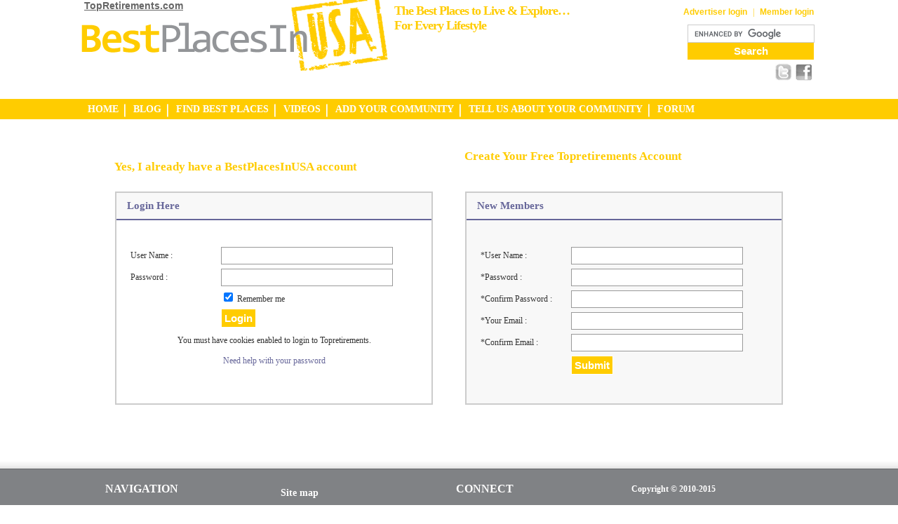

--- FILE ---
content_type: text/html; charset=UTF-8
request_url: https://www.bestplacesinusa.com/Login.html?sid=07e0e6e26680007d83c1301812eac52f
body_size: 3170
content:
<!DOCTYPE html PUBLIC "-//W3C//DTD XHTML 1.0 Transitional//EN" "http://www.w3.org/TR/xhtml1/DTD/xhtml1-transitional.dtd">
<html xmlns="http://www.w3.org/1999/xhtml">
<head>
<meta name="google-site-verification" content="doPtAK1V5ow4TG8Hs02XoG9Wah0yCEbC5Aa73l3oCRE" />
<meta http-equiv="Content-Type" content="text/html; charset=utf-8" />
<meta name="description" content="Use this website to find the best places to live for every major kind of lifestyle, for young professionals to empty nesters and everything in between" />
<meta name="google-site-verification" content="T3Jb1Ug37mKI6QbEfkySTXEeFpQfXimQ2BJ4wAniOr4" />
<meta name="msvalidate.01" content="408E5442D696F79533F2CFCDE8802411" />
<title>Best places to live in USA</title>
<link href="https://www.bestplacesinusa.com/css/common.css" rel="stylesheet" type="text/css" />
<link href="https://www.bestplacesinusa.com/css/rotator.css" rel="stylesheet" type="text/css" />
<link href="https://www.bestplacesinusa.com/css/inner.css" rel="stylesheet" type="text/css" />
<link rel="stylesheet" type="text/css" href="https://www.bestplacesinusa.com/css/simple-playlist.css">
<link href="https://www.bestplacesinusa.com/css/rating.css" rel="stylesheet" type="text/css" />

<script src="https://www.bestplacesinusa.com/js/jquery.js"></script>
<script src="https://www.bestplacesinusa.com/js/flashembed.js"></script>
<script src="https://www.bestplacesinusa.com/js/flow.js"></script>
<script src="https://www.bestplacesinusa.com/ajax/ajax.js"></script>  
<script src="https://www.bestplacesinusa.com/js/common_javascript.js"></script>
<script src="https://www.bestplacesinusa.com/js/dream_lifestyle_state_ajax.js"></script>
<script src="https://www.bestplacesinusa.com/js/dream_lifestyle_city_ajax.js"></script>

<script type="text/javascript">
window.google_analytics_uacct = "UA-876716-7";
</script>   	
</head>
<body>
<!-- Page Container Starts -->
 <div class="pageContainer">
  <!-- Common Header Starts -->
    <div class="header">
        <div id="headerLogo" class="fleft">
            <a id="topretirementsLink" href="http://www.topretirements.com">TopRetirements.com</a>
        </div>

            <h1>The Best Places to Live &amp; Explore… <br />For Every Lifestyle</h1>

       <!-- Header Right Starts-->
       <div class="headerRight">
          <p><a href='https://www.bestplacesinusa.com/advertiser_login.html'>Advertiser login</a>  | <a href='https://www.bestplacesinusa.com/Login.html'>Member login</a> </p>
          <div class="search">
             <form action="//www.bestplacesinusa.com/searchgoogle/" id="cse-search-box">
                                                     <div>
                                                       <input type="hidden" name="cx" value="partner-pub-2092509817726128:7134450681" />
                                                       <input type="hidden" name="cof" value="FORID:10" />
                                                       <input type="hidden" name="ie" value="UTF-8" />
                                                       <input type="text" name="q" size="31" />
                                                       <input type="submit" name="sa" value="Search" class="btnstyle" style="width:180px;border:none;"/>
                                                     </div>
                                                    </form>                                               
                                                    <script type="text/javascript" src="https://www.google.com/coop/cse/brand?form=cse-search-box&amp;lang=en"></script>           
          </div>
          <div class="socialLinks">
              <a href="http://twitter.com/#!/bestplacesusa"><img src="https://www.bestplacesinusa.com/img/icn_twitter.jpg" alt="Follow Us on Twitter" width="26" height="26" /></a>
              <a href="http://www.facebook.com/pages/BestPlacesInUSAcom/165914956765858"><img src="https://www.bestplacesinusa.com/img/icn_facebook.jpg" alt="Join Facebook" width="26" height="26" /></a>&nbsp;&nbsp;
          </div>
       </div>
       <!-- Header Right Ends & site Nav Starts-->
        <div class="siteNav">
         <ul>
             <li ><a href="https://www.bestplacesinusa.com/index.html">HOME</a></li>
             <li ><a href="https://www.bestplacesinusa.com/blog/">BLOG</a></li>
             <li ><a href="https://www.bestplacesinusa.com/find_best_places.html/">FIND BEST PLACES</a></li>
             <li ><a href="https://www.bestplacesinusa.com/add_video.html">VIDEOS</a></li>
             <li ><a href="https://www.bestplacesinusa.com/add_community.html">ADD YOUR COMMUNITY</a></li>
             <li ><a href="https://www.bestplacesinusa.com/tell_community.html">TELL US ABOUT YOUR COMMUNITY</a></li>
             <li class="nobg"><a href="https://www.bestplacesinusa.com/forum/">FORUM</a></li>
         </ul>
       </div>
       <!--site Nav Ends-->
      </div>
 <!-- Content Area Starts -->
    <div id="mainContainer"><script src="https://www.bestplacesinusa.com/js/check_duplicate_member_ajax.js"></script>
<div id="contentArea"> 

</div>    

<!-- Login Area -->
<div class="loginAreaOut">
<!-- Login section-->
<div class="loginArea fleft">
   <h2 style="height:35px; padding-top:15px;">Yes, I already have a BestPlacesInUSA account</h2>
   <div class="loginBox" style="background:#FFF;">
     <h3>Login Here </h3>
     <p style="padding:0 0 10px 0; text-align:center; color:red;">&nbsp;</p>
     <form name="login"  method="post" action="Login.html" onsubmit="return check_form();">
        <table width="100%" border="0" cellspacing="0" cellpadding="0">
          <tr>
          <td width="30%">User Name : </td>
          <td width="70%"><input name="wpName" type="text" class="textbox" id="wpName1"	value=""/></td>
          </tr>
          <tr>
          <td>Password :</td>
          <td><input name="wpPassword" id="wpPassword1" type="password"  class="textbox" value="" onkeydown="checkKeycode(event);"   /></td>
          </tr>
          <tr>
          <td></td>
          <td><input type="checkbox"  id="remember_me" name="remember_me" checked>
              <label for="wpRemember">Remember me</label></td>
          </tr>
          <tr>
          <td></td>
          <td><input type="submit" class="btnstyle" value="Login" name="wpLoginattempt" id="wpLoginattempt"></td>
          </tr>            
        </table>
     </form>
     <p style="padding:8px 0 7px 0; text-align:center;">You must have cookies enabled to login to Topretirements.	</p>
     <p style="padding:7px 0; text-align:center"><a href="need_help_password.html" class="toplinks_big"> Need help with your password</a></p>
   </div>
</div>
<!-- Register section-->
<div class="loginArea fleft">
   <h2>Create Your Free Topretirements Account</h2>
   <div class="loginBox">
     <h3>New Members</h3>
       <p style="padding:0 0 10px 0; text-align:center;">&nbsp;</p>
       <form method="POST" name="member_registration">
          <table width="100%" border="0" cellspacing="0" cellpadding="0">
          <tr>
          <td width="30%">*User Name : </td>
          <td width="70%"><input name="username" type="text" class="textbox" /></td>
          </tr>
          <tr>
          <td>*Password : </td>
          <td><input name="password" type="password"  class="textbox" /></td>
          </tr>
          <tr> <input type="hidden" name="advLogPage" value="1">
          <td>*Confirm Password : </td>
          <td><input name="cpassword" type="password" class="textbox" /></td>
          </tr>
          <tr>
          <td>*Your Email : </td>
          <td><input name="email" type="text"  class="textbox" /></td>
          </tr>
          <tr>
          <td>*Confirm Email :</td>
          <td><input name="cemail" type="text" class="textbox" /></td>
          </tr>
          <tr>
          <td></td>
          <td><input type="button" class="btnstyle" value="Submit" id="wpLoginattempt" name="wpLoginattempt" onclick="addMember();"></td>
          </tr>            
        </table>
       </form>
   </div>
</div>
</div>
    </div>
  <!-- Content Area Ends -->   
    <p style="text-align:center;padding:5px 0px 0px 0px;"></p>
 </div>
    
 <!-- Common Footer Starts -->
    <div class="footerOut">   
      <div class="footer">
      <!-- Navtion Links-->
      <div class="footerLinks">
        <h3>NAVIGATION</h3>
         <ul>
           <li><a href="https://www.bestplacesinusa.com/">Home</a></li>
           <li><a href="https://www.bestplacesinusa.com/blog/">Best Towns &amp; Lifestyles</a></li>
           <li><a href="https://www.bestplacesinusa.com/add_video.html">Add Video</a></li>
           <li><a href="https://www.bestplacesinusa.com/add_community.html">Add Your Community</a></li>
           <li><a href="https://www.bestplacesinusa.com/tell_community.html">Tell Us About Your Community</a></li>
           <li><a href="https://www.bestplacesinusa.com/forum/">Lifestyle Forum</a></li>
         </ul>
      </div>
      <div class="footerLinks">
         <ul>
           <li><a href="https://www.bestplacesinusa.com/sitemap.html">Site map</a></li>
           <li><a href="https://www.bestplacesinusa.com/contactus.html">Contact Us</a></li>
           <li><a href="https://www.bestplacesinusa.com/advertise.html">Advertise</a></li>
           <li><a href="https://www.bestplacesinusa.com/press.html">Press</a></li>
           <li><a href="https://www.bestplacesinusa.com/Login.html">Join us</a></li>
           <li><a href="https://www.bestplacesinusa.com/help.html">Help</a></li>
           <li><a href="https://www.bestplacesinusa.com/site_rules.html">Site Rules</a></li>
           <li><a href="https://www.bestplacesinusa.com/privacy.html">Privacy</a></li>
         </ul>
      </div>
      <div class="footerLinks">
        <h3>CONNECT</h3>
         <ul style="padding-bottom:35px;">
           <li><a href="http://www.facebook.com/pages/BestPlacesInUSAcom/165914956765858">Facebook</a></li>
           <li><a href="http://twitter.com/#%21/bestplacesusa">Twitter</a></li>
         </ul>
         <h3>PARTNER SITES</h3>
         <ul>
           <li><a href="http://www.topretirements.com">TopRetirements.com</a></li>
           <li><a href="http://www.bestassistedliving.com">BestAssistedLiving.com</a></li>
           <li><a href="http://www.topretirements.com/retirementranger/ranger_login.html">RetirementRanger.com</a></li>
         </ul>
      </div>
      <div class="footerLinks">
        <p style="margin:0; line-height:15px">Copyright &copy; 2010-2015</p>
        <p>BestPlacesUSA.com All Rights Reserved.</p>
        <p style="margin-top:35px;">Site Design &amp; Art Direction:<br /> Studio 6 Sense  </p>
        <p>Programming: <br />Interberry Solutions </p>
      </div>
      
      </div>
    </div>
 <!-- Common Footer Ends -->
 <script type="text/javascript">

  var _gaq = _gaq || [];
  _gaq.push(['_setAccount', 'UA-876716-7']);
  _gaq.push(['_trackPageview']);

  (function() {
    var ga = document.createElement('script'); ga.type = 'text/javascript'; ga.async = true;
    ga.src = ('https:' == document.location.protocol ? 'https://ssl' : 'http://www') + '.google-analytics.com/ga.js';
    var s = document.getElementsByTagName('script')[0]; s.parentNode.insertBefore(ga, s);
  })();

</script>

</body>
</html>

--- FILE ---
content_type: text/css
request_url: https://www.bestplacesinusa.com/css/common.css
body_size: 3438
content:
@charset "utf-8";
/*----------------------------------------------------------------------------------------------------------
[Coomon Layout Stylesheet of all website pages]
Project: BrideTastic
Version:	1.0
Author:Interberry Solutions
----------------------------------------------------------------------------------------------------------*/

/*------------------------------GLOBAL RESET--------------------------------------------------------------*/
html, body, div, span, applet, object, iframe, h1, h2, h3, h4, h5, h6, p, blockquote, pre, a, abbr, acronym, address, big, cite, code, del, dfn, em, font, img, ins, kbd, q, s, samp, small, strike, strong, sub, sup, tt, var, dl, dt, dd, fieldset, form,  label, legend, table, caption, tbody, tfoot, thead, tr, th, td {
margin: 0; 	padding: 0; border: 0; 	outline: 0;
}

h1, h2, h3, h4, h5, h6 {
font-weight: normal;
font-size: 100%;
}
/*-----------------------------GLOBAL BASIC STYLING FOR COMMON HTML ELEMENTS----------------------------*/
fieldset, img {
border:0;
padding:0px;
margin:0px;
}
a {outline:none;padding:0;margin:0;border:0;}
h1{font-size:20px; font-weight:normal;}
h2{font-size:14px; font-weight:normal; }
h3{font-size:12px; font-weight:normal; }
h4{font-size:12px; font-weight:normal; }

/*------------------------------COMMON CSS CLASSES------------------------------------------------------*/
html, body {
height: 101%;
}
body {
background: url(../img/bg_body.gif) repeat-x left 35px #FFF;
font-family:"OfficinaSans Bold", "Lucida Sans", Tahoma ;
font-size:12px;
color:#999;
height:101%;
}
a{ 
color:#ffcc00;
text-decoration:none;
}
a:hover{ 
color:#333;
text-decoration:underline;
}
.noborder{border:none !important;}
.nobg{background:none !important;}
.nomargin { margin: 0px 0px 0px 0px !important; }
.nomarginleft { margin-left:0px!important; }
.nomarginright { margin-right:0px!important; }
.nopadding { padding: 0px 0px 0px 0px !important; }
.nomarginpadding { margin: 0px 0px 0px 0px; padding: 0px 0px 0px 0px !important; }
.imgfleft {	float:left;	margin:0px 10px 10px 0px;}
.imgfright {	float:right;	margin:0px 0px 10px 10px;}
.inblock { display:inline-block; }
.fleft {	float:left;}
.fright{ float:right;}
.clear {	clear:both;}
.jusify {	text-align:justify;}

/*-------------------------------GLOBAL LAYOUT-------------------------------------------------------*/
.pageContainer{
margin:0 auto !important;
width:1050px;
overflow:hidden;
}
/*-------------------------------COMMON SITE HEADER---------------------------------------------------*/
.header{
width:1050px;
overflow:hidden;
margin:0 auto 25px 0;
}
.header h1{
color:#ffcc00;
font-family:"OfficinaSans Bold", "Lucida Sans", Tahoma ;
font-size:18px;
font-weight:bold;
display:block;
float:left;
margin:5px 0 0 5px;
letter-spacing:-1px;
}
.headerRight{
float:right;
width:235px;
overflow:hidden;
height:137px;
}
.headerRight p{
width:100%;
display:block;
color:#ffcc00;
padding:10px 0;
text-align:right;
}
.headerRight p a{
font-family:Arial, Helvetica, sans-serif;
font-weight:bold;
font-size:12px;
text-decoration:none;
display:inline-block;
margin: 0 5px;
}
.headerRight .search{
width:100%;
margin:0px 0 5px 50px;
overflow:hidden;
}
.headerRight .search input{
border:1px solid #CCC;
line-height:18px;
padding:3px;
float:left;
width:173px;
}
.headerRight .search a{
float:left;
display:inline-block;
float:left;
margin:2px 0 0 10px;
}
*html .headerRight .search a{
margin:2px 0 0 3px;
}
.headerRight .socialLinks{
width:100%;
clear:both;
text-align:right;
overflow:hidden;
margin:5px 0px 0px 0px;
}
/* Site navigation CSS */
.siteNav{
width:100%;
float:left;
margin-top:4px;
font-family:"OfficinaSans Bold", "Lucida Sans", Tahoma ;
}
.siteNav ul{padding:0;margin:0;}
.siteNav li {
float: left;
padding:0;
margin:0 1px;
list-style:none;
display:inline;
color:#FFF;
background:url(../img/sitenav_divi.gif) no-repeat top right;
}
.siteNav li a{
font-size:14px;
font-weight:bold;
color:#FFF;
text-decoration:none;
display:inline-block;
cursor:pointer;
height:30px;
padding:7px 10px 0 9px;
}
.siteNav li.selected a, .siteNav ul li a:hover{
color:#939598;
text-decoration:none;
background:url(../img/sitenav_hover.gif) no-repeat center bottom;
}
/*------------------------------COMMON SITE FOOTER--------------------------------------------------*/
.footerOut{
clear:both;
width:100%;
height:279px;
padding:80px 0 0 0;
margin:0px auto 0 auto;
color:#FFF;
background:url(../img/bg_footer.gif) repeat-x bottom left;
}
.footer{
clear:both;
width:1000px;
margin:0px auto 0 auto;
}
.footerLinks{
width:24%;
overflow:hidden;
float:left;
margin-left:10px;
}
*html .footerLinks{margin-left:5px;}
.footerLinks h3{
color:#FFF;
font-family:"OfficinaSans Bold", "Lucida Sans", Tahoma ;
font-size:16px;
font-weight:bold;
display:block;
float:left;
margin-bottom:10px;
}
.footerLinks ul{
padding:0;
margin:0;
clear:both;
}
.footerLinks ul li{
padding:0;
margin:0;
list-style:none;
}
.footerLinks a{
font-family:"OfficinaSans Bold", "Lucida Sans", Tahoma ;
font-size:14px;
font-weight:bold;
color:#FFF;
text-decoration:none;
display:inline-block;
padding:2px 0 2px 0px;
margin:5px 0;
width:75%;
}
.footerLinks a:hover{
text-decoration:underline;
}
.footerLinks p{
font-family:"OfficinaSans Bold", "Lucida Sans", Tahoma ;
font-size:12px;
font-weight:bold;
color:#FFF;
text-decoration:none;
display:inline-block;
padding:2px 0 2px 0px;
margin:5px 0;
line-height:25px;
}

/*-------------------------------COMMON MIDDLE CONTENT LAYOUTS----------------------------------------------*/
#mainContainer{
width:1050px;
overflow:hidden;
margin:0 auto;
clear:both;
background:#FFF;
min-height:400px;
}
#leftCol{
width:660px;
float:left;
overflow:hidden;
margin:0 auto;
}
#rightCol{
width:350px;
float:right;
overflow:hidden;
margin:0 auto;
}
/*-------------------------Left Coloumn Sections CSS----------------------------------------------*/
.contentArea{
width:100%;
overflow:hidden;
}
.googleAds{
width:100%;
overflow:hidden;
padding:10px 0;
}
.googleSearch{
width:100%;
overflow:hidden;
padding:20px 0;
}

h1.citystate{
color:#ffcc00;
font-family:"OfficinaSans Bold", "Lucida Sans", Tahoma ;
font-size:30px;
font-weight:bold;
display:block;
margin-bottom:20px;
text-align:center;
width:100%;
}
h1.citystate span{
color:#939598;
}
.userlinks{
width:100%;
overflow:hidden;
}
.userlinks a{
color:#666699;
font-size:14px;
font-weight:bold;
text-decoration:none;
}
.userlinks a:hover{text-decoration:underline;}
.socialInfos{
width:100%;
overflow:hidden;
background:url(../img/bg_table_bottom.gif) no-repeat top left;
padding:15px 0;
}
.socialInfos a{
display:inline-block;
padding:0 8px;
margin:0 8px 0 0;
}
.hrborder{ 
border-bottom:1px solid #b3b3b3;
}
.topborder{ 
border-top:1px solid #b3b3b3;
}
.dualborder{ 
border-top:1px solid #b3b3b3;
border-bottom:1px solid #b3b3b3;
}
.articles{
width:95%;
overflow:hidden;
padding:10px 15px 0 15px;
}
.articles h2{
color:#ffcc00;
font-family:"OfficinaSans Bold", "Lucida Sans", Tahoma ;
font-size:20px;
font-weight:bold;
display:block;
margin-bottom:10px;
text-align:left;
width:100%;
}
.articles p{
color:#333333;
font-size:15px;
line-height:20px;
text-decoration:none;
}
.articles p a{
display:inline-block;
margin:0 3px;
font-size:12px;
}
.articles p a, .bluelinks{
color:#666699;
text-decoration:none;
}
.articles p a:hover, .bluelinks:hover{text-decoration:underline;}
.articles p.usercomments{
padding:0 0 15px 0;
}

.discussions{
width:95%;
overflow:hidden;
padding:10px 15px 0 15px;
}
.discussions p{
color:#333333;
font-size:15px;
line-height:25px;
text-decoration:none;
}
/*-------------------------Right Coloumn Sections CSS----------------------------------------------*/
.findyourdreams{
height:271px;
width:308px;
overflow:hidden;
background:url(../img/bg_findyourdream.gif) no-repeat top left;
padding-bottom:5px;
}
.findyourdreams h2{
color:#939598;
font-family:"OfficinaSans Bold", "Lucida Sans", Tahoma ;
font-size:18px;
font-weight:bold;
display:block;
margin:23px 5px 18px 15px;
text-align:center;
}
.findyourdreams select{
border:1px solid #FFF;
background:#939598;
width:230px;
height:26px;
color:#FFF;
text-transform:uppercase;
font-size:15px;
}
.rightContent{
width:350px;
overflow:hidden;
padding:15px 0;
}

.listingLinks ul{
margin:0;
padding:0;
}
.listingLinks ul li{
margin:0;
padding:0;
list-style:none;
}
.listingLinks ul li a{
font-weight:bold;
background:url(../img/icn_arw.gif) no-repeat 0 8px;
padding:5px 0 5px 20px;
display:inline-block;
font-size:14px;
color:#939598;
text-decoration:none;
}
.listingLinks ul li a:hover{text-decoration:underline;}
.listingLinks ul li ul{
margin:0 0 0 15px !important;
padding:5px;
}
.listingLinks ul li ul li{
padding:0;
margin:0;
list-style:none;
}
.listingLinks ul li ul li a{
font-weight:normal;
background:none;
padding:3px 0 3px 0px;
display:inline-block;
font-size:12px;
color:#939598;
text-decoration:none;
}
/*communityRating*/
.communityRating h3 a{
font-size:14px;
font-weight:bold;
color:#666699;
text-decoration:none;
display:block;
background:url(../img/icn_arw.gif) no-repeat 4px 2px;
padding:0 0 0 20px;
}
.communityRating p{
font-size:12px;
color:#939598;
text-decoration:none;
display:block;
padding:2px 0 2px 20px;
}
.lftcommondivouter p {
font-size:15px !important;
}
.lftcommondivouter ul li {
font-size:15px !important;
}
.lftcommondivouter
{
width:674px;
padding:5px 0px;
overflow:hidden;
}

.imgzoomouter
{
width:291px;
overflow:hidden;
margin-right:5px;
float:left;
}
.imgtop
{
position:relative;
width:290px;
height:186px;
}
.icn_zoom
{
	position:absolute;
	width:24px;
	height:21px;
	left: 254px;
	top: 162px;
}
.imgbottom
{
margin-top:9px;
width:290px;
height:47px;
}
.imgwidth
{
width:67px;
height:47px;
float:left;
}
.imgdiscription
{
width:360px;
float:left;
overflow:hidden;
}
.imgdiscription span
{
line-height:24px;
}
.imgdiscription a
{
color:#236988;
text-decoration:underline;
font-size:14px;
line-height:18px;
}
.imgdiscription a:hover
{
text-decoration:none;
}
.commonlisting2
{
overflow:hidden;
}
.commonlisting2 ul
{
margin:5px 0px;
padding:0px 0px 0px 20px;
}
.commonlisting2 ul li
{
line-height:18px;
font-size:14px;
line-height:22px;
padding:2px 0px;
color:#414141;
list-style:disc;
}
.commonlisting2 ul li a
{
color:#236988;
text-decoration:underline;
font-weight:bold;
font-size:14px;
line-height:18px;
font-family:"Trebuchet MS",Arial;
}
.commonlisting2 ul li a:hover
{
text-decoration:none;
}


.communityRating p{
font-size:12px;
color:#939598;
text-decoration:none;
display:block;
padding:2px 0 2px 20px;
}
/*Basic HTML*/
.freeListing{
width:100%;
overflow:hidden;
}
.freeListing h1{
font-size:25px;
font-weight:bold;
color:#FFCC00;
text-decoration:none;
display:block;
padding:5px 0;
margin:0;
}
.freeListing .samplelinks{
color:#666699;
text-decoration:none;
font-size:14px;
font-weight:bold;
display:inline-block;
margin:5px 10px 5px 0;
background:url(../img/icn_arw.gif) no-repeat 0 3px;
padding:0 0 0 14px;
}
.freeListing .samplelinks:hover{ color:#333; text-decoration:underline;}

.loginAreaOut{
width:95%;
overflow:hidden;
clear:both;
margin:10px  auto;
}
.loginArea{
width:50%;
overflow:hidden;
float:left;
}
.loginArea h2{
font-size:17px;
font-weight:bold;
color:#FFCC00;
text-decoration:none;
display:block;
padding:0 0 10px 22px;
height:50px;
}
.loginArea h2 span{
font-size:14px;
color:#999;
}
.loginBox{
background:#f8f8f8;
border:2px solid #CCC;
padding:0px 0 10px 0;
width:90%;
margin:0 auto;
color:#333;
height:290px;
}
.loginBox a{color:#666699; text-decoration:none}
.loginBox a:hover{color:#333; text-decoration:underline}
.loginBox h3{
font-size:15px;
font-weight:bold;
color:#666699;
text-decoration:none;
display:block;
padding:10px 0 10px 15px;
border-bottom:2px solid #666699;
margin-bottom:10px;
background:#f8f8f8;
}
.loginBox table {padding:0 0 0 20px;}
.listingDetails table td, .loginBox table td{
padding:3px 0;
}
.textbox {
border:1px solid #999;
padding:2px;
background:#FFF;
width:80%;
height:19px;
}
.btnstyle{
background-color:#ffcc00;
border-style:none;
color:#FFFFFF;
font-weight:bold;
font-size:15px;
padding:4px;
cursor:pointer;
border:1px solid #FFF;
}

.listingDetails{
width:90%;
overflow:hidden;
margin:0 auto;
padding:10px;
}
.listingDetails h2{
display:block;
width:100%;
border-bottom:1px solid #CCC;
font-size:17px;
font-weight:bold;
color:#FFCC00;
text-decoration:none;
padding:10px 0;
margin-bottom:10px;
}
.caution {
width:100%;
overflow:hidden;
}
.caution b {
font-size:14px;
color:#555;
padding-bottom:5px;
display:inline-block;
}
.caution p { padding:3px 0;}

.communityDetails {
width:100%;
overflow:hidden;
}

#loginpopUp h3
{
color:#939598;
font-family:"OfficinaSans Bold", "Lucida Sans", Tahoma ;
font-size:22px;
font-weight:bold;
text-align:center;
padding:2px 2px 10px 2px;
}
.ratingStars ul{
margin:0;
padding:0;
}
.ratingStars ul li{
margin:0;
padding:0;
list-style:none;
}
.ratingStars ul li p a{
font-weight:bold;
background:url(../img/icn_arw.gif) no-repeat 0 8px;
padding:5px 0 5px 20px;
display:inline-block;
font-size:14px;
color:#939598;
text-decoration:none;
}
.ratingStars ul li p a:hover{text-decoration:underline;}

.ratingheadbg
{
  background:url(../img/bg_ratingheadbg.gif) repeat-x top left;
  height:auto;
} 
.ratingheadbg h2
{
  font-size:16px ;
  font-weight:bold ;
  color:#939598 ;
  line-height:28px;
  padding-left:10px;
} 
.ratingheadbg a
{
  color:#115098;
  font-size:14px;
  line-height:24px;
  padding-left:10px;
}

.googleMiddleAd
{
    padding-top: 20px;
    padding-bottom: 20px;
}

/*------------------------- Right Coloumn Sections CSS --------------------*/

.findBestPlaces h2
{
	color: #FFCC00;
	font-size: 18px;
	font-weight: bold;
	margin: 0 0 5px 0;
}

.findBestPlaces a
{
	font-size: 13px;
	font-weight: bold;
	color: #66608c !important;
	display: inline-block;
	margin: 3px 0;
}

.findBestPlacesDream
{
	padding-left: 40px;
}

.findBestPlaces h1
{
	color: #ffcc00;
	font-family: "Lucida Sans", Tahoma, Arial;
	font-size: 22px;
	font-weight: bold;
	display: block;
	margin-bottom: 10px;
	text-align: left;
}

#topretirementsLink
{
	margin-left: 5px;
	color: #666666;
	font-family: "Lucida Sans", Tahoma, Arial;
	text-decoration: underline;
	font-size: 14px;
	font-weight: bold;
	text-align: left;
	margin-bottom: 20px;
	vertical-align: middle;
	padding-bottom: 20px;


}

#headerLogo
{
	background-image: url("/img/bestplacesinusa_logo.gif");
	width: 442px;
	height: 106px;
	background-repeat: no-repeat;
}

.h-center {
	text-align: center;
}

.v-center span {
	position: absolute;
	left: 0;
	right: 0;
	top: 50%;
	transform: translate(0, -50%);
}

--- FILE ---
content_type: text/css
request_url: https://www.bestplacesinusa.com/css/rotator.css
body_size: 543
content:
.featuredlisitng {
 width:630px;
	background:#e0e0e0;
 float:left;
	border:1px solid #b3b3b3;
	position:relative;
	padding:10px;
}
.featuredlisitng .fphoto {
 width:420px;
	height:240px;
	overflow:hidden;
	float:left;
	
}
.featuredlisitng .finfo {
 width:190px;
	overflow:hidden;
	float:left;
	margin:3px 3px 0 5px;
	padding:10px 0 0 10px
}
 .fhead {
 font-family:"Lucida Sans", Tahoma, Arial;
 font-size:16px;
	font-weight:bold;
	text-decoration:none;
	color:#FFFFFF;
	display:inline-block;
	width:215px;
	height:52px;
	overflow:hidden;
	padding:5px 0 0 30px;
	position:absolute !important;
	top:5px; !important;
	left:412px !important;
	background:url(../img/homeani_headerbg.png) no-repeat top left !important;


}
.featuredlisitng .finfo p {
 font-size:12px;
	text-decoration:none;
	text-align:justify;
	line-height:18px;
	color:#333333;
}
.featuredlisitng .finfo p a {
	font-weight:bold;
	text-decoration:underline;
	color:#cdc05c;
}
.featuredlisitng .finfo p a:hover {
	text-decoration:none;
}
.fnumberlinks {
 width:220px;
 height:27px;
	overflow:hidden;
	text-decoration:none;
	text-align:right;
	float:right;
	margin:0 0 0 5px;
	position:absolute;
	top:228px;
	left:605px;
	z-index:999;
}	
.fnumberlinks a{
	display:inline-block;
	float: left;
	margin: 0 0px 0 0;
	padding:0px 0px 0px 0px;
}

--- FILE ---
content_type: text/css
request_url: https://www.bestplacesinusa.com/css/inner.css
body_size: 2896
content:
@charset "utf-8";
/* CSS Document */

h1.form_hdr {
color:#FFCC00;
display:block;
font-family:"OfficinaSans Bold", "Lucida Sans", Tahoma ;
font-size:27px;
font-weight:bold;
margin-bottom:10px;
text-align:left;
width:100%;
}
p.form_txt{
font-size:14px;
}
.ac_cont{
margin-top:15px;
width:100%;
float:left;
}
.form_cont{
float:left;
}
.form_cont table tr td{
padding-top:3px;
}
input.type_text{
width:210px;
height:25px;
border-color:#999999;
border-width:thin;
border-style:solid;
}
input.type_check{
border-color:#999999;
border-style:none;
}
.small_font{
font-size: 10px;
}
.agree_txt{
font-size:12px;
}
input.type_btn{
background-color:#ffcc00;
border-style:none;
font-family:"Arial", Helvetica, sans-serif;
color:#FFFFFF;
font-weight:bold;
font-size:12px;
padding:4px 4px 4px 4px;
}
.signin{
margin-right:30px;
width:173px;
height:94px;
line-height:18px;
background-color:#ffe57f;
border-style:none;
font-family:"Tahoma", Arial, sans-serif;
color:#2d2d2d;
font-weight:normal;
font-size:12px;
padding:13px 15px 13px 15px;
float:right;
}

.signin a{
color:#666699;
font-weight:bold;
text-decoration:underline;
}
.video_upld{
margin-top:10px;
font-size:14px;
clear:both;
float:left;
}

input.type_vdo_text{
width:160px;
}
input.type_vdo_text{
width:160px;
height:25px;
border-color:#999999;
border-width:thin;
border-style:solid;
}
input.type_vdocty_text{
width:53px;
height:25px;
border-color:#999999;
border-width:thin;
border-style:solid;
}
.video_upld a{
color:#666699;
font-size:10px;
font-weight:bold;
text-decoration:none;
}
input.type_vdo_upld_txt{
width:250px;
height:25px;
border-color:#999999;
border-width:thin;
border-style:solid;
}
.video_upld span{
font-size:10px;
}
.video_upld p{
margin-top:5px;
}
.vdo_comnts{
margin-top:15px;
font-size:14px;
}
.video_upld textarea{
width:290px;
height:80px;
border-color:#999999;
border-width:thin;
border-style:solid;
}
.video_upld table{
padding-bottom:10px;
}
.video_upld .textarea_photo{
float:left;
width:100%;
height:180px;
border-color:#999999;
border-width:thin;
border-style:solid;
}
.sub_btn{
margin:10px 0px 10px 0px;
background-color:#ffcc00;
border-style:none;
font-family:"Arial", Helvetica, sans-serif;
color:#FFFFFF;
font-weight:bold;
font-size:22px;
padding:4px 4px 4px 4px;
}
.yourvideos h2{
color:#FFCC00;
font-family:"OfficinaSans Bold", "Lucida Sans", Tahoma ;
font-size:18px;
font-weight:bold;
display:block;
margin:38px 5px 18px 0px;
}
.videoCont{
width:301px;
}
.videoListCont{
height:195px;
overflow-y:scroll;
border:1px solid #b3b3b3;
}
.videoListBottomBG{
height:22px;
background:url(../img/video_bg.jpg);
}
.videoList{
width:98%;
padding:3px;
height:50px;
}
.bgGrey{
background:#e5e5e5;
}
.videoList h3{
font-family:"OfficinaSans Bold", "Lucida Sans", Tahoma ;
font-size:14px;
font-weight:bold;
}
.videoList span{
font-family:"OfficinaSans Bold", "Lucida Sans", Tahoma ;
font-size:10px;
font-weight:bold;
line-height:16px;
}
.videoList table tr td table{
font-family:"OfficinaSans Bold", "Lucida Sans", Tahoma ;
font-size:10px;
font-weight:bold;
color:#ffcc00;
padding:0;
margin:0;
}
.videoStar{
font-family:"OfficinaSans Bold", "Lucida Sans", Tahoma ;
font-size:18px;
font-weight:bold;
color:#ffcc00;
}
.videoList table tr td table span{
font-family:"OfficinaSans Bold", "Lucida Sans", Tahoma ;
font-size:18px;
font-weight:bold;
color:#989a9d;
}
.videoList table tr td table a{
font-family:"OfficinaSans Bold", "Lucida Sans", Tahoma ;
font-size:10px;
font-weight:bold;
color:#666699;
}
.sepColor{
color:#666699;
}

/*---------------- community page CSS---------------------*/

.hrborder_top{ border-top:1px solid #b3b3b3;
padding:10px 0 10px 0;
}
.com_dtls{
margin-top:10px;
margin-bottom:15px;
color:#404040;
font-family:"OfficinaSans Bold", "Lucida Sans", Tahoma ;
font-size:14px;
line-height:22px;
}
.com_dtls td{
padding:2px;
}
.com_data{
margin-bottom:20px;
overflow:hidden;
}
.com_data h2 {
margin-top:10px;
margin-bottom:3px;
color:#ffcc00;
font-family:"OfficinaSans Bold", "Lucida Sans", Tahoma ;
font-size:18px;
font-weight:bold;
}
a.lnk{
font-family:"OfficinaSans Bold", "Lucida Sans", Tahoma ;
font-size:14px;
text-decoration:none;
color:#666699;
}
.toppadding{
margin-top:32px;
}
.upgradelist ul{
margin:10px 3px 10px 0;
padding:0;
}
.upgradelist ul li{
margin:0;
padding:0;
list-style:none;
}
.upgradelist ul li{
background:url(../img/icn_arw.gif) no-repeat 0 8px;
padding:5px 0 0px 20px;
display:inline-block;
font-size:14px;
font-family:"OfficinaSans Bold", "Lucida Sans", Tahoma ;
color:#939598;
}
.upgradelist p{
padding:0 0 5px 20px;
display:inline-block;
font-size:14px;
font-weight:bold;
font-family:"OfficinaSans Bold", "Lucida Sans", Tahoma ;
color:#939598;
"Trebuchet MS",Arial,Helvetica,sans-serif

}
/*---------------- interior page CSS---------------------*/
.findtown table tr td h1{
font-family:"OfficinaSans Bold", "Lucida Sans", Tahoma ;
font-size:18px;
font-weight:bold;
color:#666699;
}
.findtown_txt{
line-height:18px;
font-family:"OfficinaSans Bold", "Lucida Sans", Tahoma ;
font-size:11px;
color:#939598;
}
.findtown select{
border:1px solid #FFF;
background:#939598;
width:160px;
height:26px;
color:#FFF;

text-transform:uppercase;
font-size:12px;
}
.lifestyle_cont{
margin:20px 0 20px 0;
}
.lifestyle_left{
width:158px;
float:left;
border:1px solid #939598;
}
.lifestyle_left_hdr{
background-color:#666699;
font-family:"OfficinaSans Bold", "Lucida Sans", Tahoma ;
color:#FFF;
font-size:12px;
font-weight:bold;
text-align:center;
padding:3px 0 3px 0;
}
.showcaselisting{
padding:10px 3px 10px 10px;
}
.showcaselisting h1{
font-family:"OfficinaSans Bold", "Lucida Sans", Tahoma ;
font-size:14px;
color:#666699;
font-weight:bold;
text-align:left;
}
.showcaselisting p{
padding:8px 0 15px 0;
line-height:18px;
font-family:"OfficinaSans Bold", "Lucida Sans", Tahoma ;
font-size:12px;
color:#939598;
text-align:left;
}
.lifestyle_right{
margin:0 0 0 28px;
float:left;
width:465px;
}
.lifestyleout{
width:100%;
overflow:hidden;
margin-bottom:10px;
padding:0 0 10px 0;
}

.lifestyles_pic{
width:147px;
height:104px;
overflow:hidden;
float:left;
border:1px solid #939598;
}
.lifestyles_data h1 a{
margin:0 0px 0 15px;
float:left;
font-size:18px;
color:#FFCC00;
font-weight:bold;
}
.lifestyles_data p{
margin:0 0px 0 15px;
float:left;
width:295px;
font-size:14px;
font-family:"OfficinaSans Bold", "Lucida Sans", Tahoma ;
color:#333333;
line-height:20px;
}
.lifestyles_data a{
font-size:14px;
font-family:"OfficinaSans Bold", "Lucida Sans", Tahoma ;
color:#666699;
text-decoration:none;
font-weight:bold;
}
.interior_right_boxes{
width:300px;
border:1px solid #939598;
margin-bottom:20px;
}
.enews{
background-color:#ffcc00;
font-family:"OfficinaSans Bold", "Lucida Sans", Tahoma ;
color:#FFF;
font-size:18px;
font-weight:bold;
text-align:left;
padding:5px 10px 5px 10px;
}
.face_book{
background-color:#EDEFF4;
font-family:"OfficinaSans Bold", "Lucida Sans", Tahoma ;
color:#000;
font-size:12px;
font-weight:bold;
text-align:left;
padding:5px 10px 5px 10px;
}
.enews_form{
background-color:#ffffff;
font-family:"OfficinaSans Bold", "Lucida Sans", Tahoma ;
color:#333333;
font-size:11px;
line-height:18px;
text-align:left;
padding:5px 10px 5px 10px;
}
.enews_input_txt{
width:115px;
border-color:#999999;
border-width:thin;
border-style:solid;
margin-bottom:3px;
}
.enews_input_sub{
padding:2px 6px 2px 6px;
letter-spacing:1px;
font-size:13px;
font-weight:bold;
color:#FFF;
background-color:#ffcc00;
border-style:none;
}
.face_book_table{
background-color:#FFF;
padding:10px;
}
.best_link{
font-weight:bold;
font-family:"OfficinaSans Bold", "Lucida Sans", Tahoma ;
text-decoration:none;
color:#3B5998;
}
.like{
font-family:"OfficinaSans Bold", "Lucida Sans", Tahoma ;
text-decoration:none;
color:#333351;
font-size:10px;
}
.unlike{
font-family:"OfficinaSans Bold", "Lucida Sans", Tahoma ;
text-decoration:none;
color:#3B5998;
font-size:10px;
}
.formPosts{
font-family:"OfficinaSans Bold", "Lucida Sans", Tahoma ;
font-weight:bold;
color:#000;
font-size:12px;
line-height:20px;
}
.formPosts ul{
margin:0;
padding:0;
}
.formPosts ul li a{
font-family:"OfficinaSans Bold", "Lucida Sans", Tahoma ;
font-size:12px;
color:#666699;
display:block;
background:none;
padding:0;
list-style:none;
text-decoration:none;
}
.formPosts ul li a:hover{text-decoration:underline;}
/*---------------- state page CSS---------------------*/
.top_data_left{
width:640px;
}
.top_data_left h1{
font-family:"OfficinaSans Bold", "Lucida Sans", Tahoma ;
font-size:22px;
font-weight:bold;
color:#939598;
}
.top_data_left p{
font-family:"OfficinaSans Bold", "Lucida Sans", Tahoma ;
font-size:14px;
color:#333333;
line-height:18px;
}
.top_data_left p a{
color:#666699;
font-weight:bold;
text-decoration:none;
}
.top_data_left p a:hover{text-decoration:underline;}
.tweetLink a{
display:inline-block;
padding:0 8px;
margin:0 8px 0 0;
}
.middleTopLeft{
margin-top:20px;
}
.middleTopLeft h1{
width:200px;
font-family:"OfficinaSans Bold", "Lucida Sans", Tahoma ;
font-size:18px;
font-weight:bold;
color:#FFCC00;
}

.middleTopLeft ul{
margin:0;
padding:0;
}
.yelowColor{
color:#FFCC00;
}

.middleTopLeft ul li a{
background:url(../img/icn_arw.gif) no-repeat 0 4px;
font-family:"OfficinaSans Bold", "Lucida Sans", Tahoma ;
font-size:14px;
font-weight:normal;
line-height:22px;
color:#333333;
padding-left:15px;
list-style:none;
text-decoration:none;
}

.middle_right{ 
width:780px; 
overflow:hidden; 
margin-top:20px; 
border-left:1px solid #939598; 
}

.middle_right_new {
    width: 700px;
    overflow: hidden;
    margin-top: 20px;
    border-right: 1px solid #939598;
}

.arrowlisting ul {
padding:0;
margin:0 0 0 15px;
}

.arrowlisting ul li {
font-family:"OfficinaSans Bold", "Lucida Sans", Tahoma ;
color:#333333;
}

.arrowlisting ul li a{
font-family:"OfficinaSans Bold", "Lucida Sans", Tahoma ;
font-weight:bold;
color:#939598;
}

.middle_list{ 
padding:0 0 10px 0;
margin:0 0 10px 25px; 
float:left; 
} 
.bodytextdata{
padding: 0px 20px 2px 0px;
}

.city_hdr{
width:325px;
}
.city_hdr h1{
line-height:22px;
font-family:"OfficinaSans Bold", "Lucida Sans", Tahoma ;
font-size:18px;
font-weight:bold;
color:#FFCC00;
}
.city_lists{
font-family:"OfficinaSans Bold", "Lucida Sans", Tahoma ;
font-size:14px;
font-weight:normal;
line-height:22px;
color:#333333;
padding:0px;
margin:0px;
list-style:none;
text-decoration:none;
}
.googladv{
margin-left:20px;
margin-bottom:50px;
}
.tellus{
width:430px;
padding:20px;
background-color:#666699;
color:#FFFFFF;
}
.tellus h1{
font-family:"OfficinaSans Bold", "Lucida Sans", Tahoma ;
font-size:18px;
font-weight:bold;
color:#FFF;
}
.tellus p{
font-family:"OfficinaSans Bold", "Lucida Sans", Tahoma ;
font-size:14px;
font-weight:normal;
color:#FFF;
}
.tellus p a{
font-family:"OfficinaSans Bold", "Lucida Sans", Tahoma ;
font-size:14px;
font-weight:bold;
color:#FFF;
text-decoration:underline;
}

/* home video sections */
.homevideoout{
background:url(../img/homeshadowbg.gif) no-repeat top left;
width:652px;
overflow:hidden;
padding:20px 0 0 0;
clear:both;
}
.homevideoout h2  {
color:#FFCC00;
font-size:18px;
font-weight:bold;
margin:0 0 5px 0;
}
.homevideoleft{
width:180px;
overflow:hidden;
float:left;

}
.homevideoleft ul{
padding:0 0 0 10px;
margin:0 0 0 10px;
}
.homevideoleft ul li{
margin:0; 
padding:0;
}
.homevideoleft  a{
font-size:13px;
font-weight:bold;
color:#66608c !important;
display:inline-block;
margin:3px 0;
}
.homevideoright{
width:470px;
float:right;
overflow:hidden;
}
.homevideoright h3 a{
color:#afb0b2;
font-size:17px;
margin:0 0 3px 0;
}
.homevideoright p{
margin:3px 0;
display:block;
}
.homevideoright .username{
font-size:13px;

color:#66608c !important;
display:inline-block;
}


.add_comm{
margin-bottom:20px;
overflow:hidden;
font-family:"OfficinaSans Bold", "Lucida Sans", Tahoma ;
font-size:14px;
line-height:170%;
color:#333333;
}
.add_comm h2 {
margin-top:10px;
margin-bottom:3px;
color:#ffcc00;
font-family:"OfficinaSans Bold", "Lucida Sans", Tahoma ;
font-size:24px;
font-weight:bold;
}
.add_comm a{
font-family:"OfficinaSans Bold", "Lucida Sans", Tahoma ;
font-size:14px;
text-decoration:none;
color:#666699;
}

.add_comm h3{
padding-top:10px;
margin-bottom:3px;
color:#ffcc00;
font-size:20px;
font-family:"OfficinaSans Bold", "Lucida Sans", Tahoma ;
font-weight:bold;
}

.add_comm h3 a{
color:#ffcc00;
text-decoration:none;
font-size:20px;
}

.add_comm h3 a:hover{
color:#ffcc00;
text-decoration:underline;
}

/*Add Community Page CSS */
.addCommunity{
width:72%;
overflow:hidden;
background:url(../img/img_communities.gif) no-repeat right 0px;
padding:2% 25% 0 3% ;
}

.addCommunity h1{
color:#ffcc00;
font-family:"Lucida Sans", Tahoma, Arial;
font-size:22px;
font-weight:bold;
display:block;
margin-bottom:10px;
text-align:left;
}

.addCommunity h2{
color:#ffcc00;
font-family:"Lucida Sans", Tahoma, Arial;
font-size:18px;
font-weight:bold;
display:block;
margin-bottom:10px;
text-align:left;
}
.addCommunity h3{
color:#ffcc00;
font-family:"Lucida Sans", Tahoma, Arial;
font-size:16px;
font-weight:bold;
display:block;
margin:15px 0 5px 0;
text-align:left;
}

.addCommunity p{
color:#333333;
font-size:14px;
line-height:22px;
text-decoration:none;
}

.addCommunity p a{
display:inline-block;
margin:0 3px;
font-size:12px;
color:#666699 !important;
}

.addCommunityInner{
width:100%;
overflow:hidden;
margin:30px 0 0 0;
}

.addCommunity ul {margin:0 0 0 20px; padding:0;}
.addCommunity ul li{
color:#333333;
font-size:14px;
line-height:22px;
text-decoration:none;
list-style:none;
background:url(../img/icn_arw.gif) no-repeat 0 7px;
padding:3px 0 3px 15px;
}
.addCommunity ul li a{color:#666699  }

.basicThanks{
width:72%;
overflow:hidden;
background:url(../img/img_basicthanks.gif) no-repeat right 0px;
padding:2% 7% 0 7% ;
}

.basicThanks h1{
color:#ffcc00;
font-family:"Lucida Sans", Tahoma, Arial;
font-size:22px;
font-weight:bold;
display:block;
margin-bottom:10px;
text-align:left;
padding-left:60px;
}
basicThanksInner{
width:100%;
overflow:hidden;
margin:30px 0 0 0;
}
.basicThanks ul {margin:0 0 0 20px; padding:0 0 0 15px;}
.basicThanks ul li{
color:#333333;
font-size:14px;
line-height:22px;
text-decoration:none;
list-style:none;
background:url(../img/icn_arw.gif) no-repeat 0 7px;
padding:3px 0 3px 15px;
}

.basicThanks ul li a{color:#666699  }
.basicThanks p{
color:#333333;
font-size:14px;
line-height:22px;
font-weight:bold;
text-align:left;
padding-left:40px;
}
.basicThanks h3{
color:#ffcc00;
font-family:"Lucida Sans", Tahoma, Arial;
font-size:16px;
font-weight:bold;
display:block;
padding-left:100px;
text-align:left;
}

.basicThanksPopup{
width:100%;
overflow:hidden;
background:url(../img/img_basicthanks.gif) no-repeat right 0px;
padding-right:0px;
}

.basicThanksPopup h1{
color:#ffcc00;
font-family:"Lucida Sans", Tahoma, Arial;
font-size:22px;
font-weight:bold;
display:block;
margin-bottom:10px;
text-align:left;
padding-left:20px;
}

basicThanksPopupInner{
width:100%;
overflow:hidden;
margin:30px 0 0 0;
}
.basicThanksPopup ul {margin:0 0 0 20px; padding:0 0 0 5px;}
.basicThanksPopup ul li{
color:#333333;
font-size:14px;
line-height:22px;
text-decoration:none;
list-style:none;
background:url(../img/icn_arw.gif) no-repeat 0 7px;
padding:3px 0 3px 15px;
}
.basicThanksPopup ul li a{color:#666699  }
.basicThanksPopup p{
color:#333333;
font-size:14px;
line-height:22px;
font-weight:bold;
text-align:left;
padding-left:20px;
}
.basicThanksPopup h3{
color:#ffcc00;
font-family:"Lucida Sans", Tahoma, Arial;
font-size:16px;
font-weight:bold;
display:block;
padding-left:100px;
text-align:left;
}
/*Dynamic Page CSS */
.dynamicPage{
width:92%;
overflow:hidden;
padding:2% 25% 0 3% ;
}

.dynamicPage h1{
color:#ffcc00;
font-family:"Lucida Sans", Tahoma, Arial;
font-size:22px;
font-weight:bold;
display:block;
margin-bottom:10px;
text-align:left;
}
.dynamicPage h2{
color:#ffcc00;
font-family:"Lucida Sans", Tahoma, Arial;
font-size:18px;
font-weight:bold;
display:block;
margin-bottom:10px;
text-align:left;
}
.dynamicPage h3{
color:#ffcc00;
font-family:"Lucida Sans", Tahoma, Arial;
font-size:16px;
font-weight:bold;
display:block;
margin:15px 0 5px 0;
text-align:left;
}
.dynamicPage p{
color:#333333;
font-size:14px;
line-height:22px;
text-decoration:none;
}
.dynamicPage p a{
display:inline-block;
margin:0 3px;
font-size:12px;
color:#666699 !important;
}


.PrivateComm {

}

.PrivateComm li {
    list-style: none;
}

.bottomRule
{
    border-bottom: 1px solid #939598;
    padding-bottom: 20px

}

.amenitiesUL
{
    font-family: 'OfficinaSans Bold', 'Lucida Sans', Tahoma;
    font-size: 14px;
    color: rgb(64, 64, 64);
}

--- FILE ---
content_type: text/css
request_url: https://www.bestplacesinusa.com/css/simple-playlist.css
body_size: 509
content:


/* player and playlist go side by side */
#player, #playlist  {
	float:left;		
	margin-right:20px; 
}

/* player dimensions */
#player, #player img {
	display:block;				
	width:300px;
	height:240px;
	border:0px;		
}

#playerhome, #playerhome img {
 float:left;
	display:block;				
	width:205px;
	height:150px;
	border:0px;	
	padding:5px 10px;	
}


#playlist {
	width:300px;		
}


/* overlay play button */
div.play {
	background:url(../img/play.jpeg) no-repeat;
	width:50px;
	height:50px;
	position:relative;
	top:-140px;
	left:125px;	
	opacity:0.9;
	margin-bottom:-50px;
}

div.play:hover {
	opacity:1.0;		
}


/* playlist entry */
#playlist a {
	background:url(../img/block.jpg) no-repeat;
	width:370px;
	height:68px;
	display:block;
	text-decoration:none;
	color:#333;		
}

#playlist p {
	font-size:11px;
	width:130px;
	padding:8px 0 0 12px;
	margin:0px;		
}

#playlist p.time {
	padding-top:0px;
	color:#777;
	margin-top:5px;
} 


/* entry stages: normal, hover, playing, paused */
#playlist a:hover {
	background-position:0 -68px;	
}

#playlist a.playing, #playlist a.paused {
	color:#000;	
}

#playlist a.playing {
	background-position:0 -136px;		
}

#playlist a.paused {
	background-position:0 -68px;	
}




--- FILE ---
content_type: text/css
request_url: https://www.bestplacesinusa.com/css/rating.css
body_size: 574
content:
/*  styles for the unit rater     */
.ratingblock {
	width: 100%;
	display:block;
 padding-left:20px;
	padding-bottom:8px;
	margin-bottom:8px;
	}

.loading {
	height: 16px;
	background: url('../img/working.gif') 50% 50% no-repeat;
	}
	
.unit-rating { /* the UL */
	list-style:none;
	margin: 0px;
	padding:0px;
	height: 16px;
	position: relative;
	background: url('../img/starrating1.gif') top left repeat-x;		
	}

.unit-rating li{
    text-indent: -90000px;
	padding:0px;
	margin:0px;
	/*\*/
	float: left;
	/* */
	}
	
.unit-rating li a {
	outline: none;
	display:block;
	width:16px;
	height: 16px;
	text-decoration: none;
	text-indent: -9000px;
	z-index: 20;
	position: absolute;
	padding: 0px;
	background:none;
	}
	
.unit-rating li a:hover{
	background: url('../img/starrating1.gif') left center;
	z-index: 2;
	left: 0px;
	}

.unit-rating a.r1-unit{left: 0px;}
.unit-rating a.r1-unit:hover{width:16px;}
.unit-rating a.r2-unit{left:16px;}
.unit-rating a.r2-unit:hover{width: 32px;}
.unit-rating a.r3-unit{left: 32px;}
.unit-rating a.r3-unit:hover{width: 48px;}
.unit-rating a.r4-unit{left: 48px;}	
.unit-rating a.r4-unit:hover{width: 64px;}
.unit-rating a.r5-unit{left: 64px;}
.unit-rating a.r5-unit:hover{width: 80px;}
.unit-rating a.r6-unit{left: 80px;}
.unit-rating a.r6-unit:hover{width: 96px;}
.unit-rating a.r7-unit{left: 96px;}
.unit-rating a.r7-unit:hover{width: 112px;}
.unit-rating a.r8-unit{left: 112px;}
.unit-rating a.r8-unit:hover{width: 128px;}
.unit-rating a.r9-unit{left: 128px;}
.unit-rating a.r9-unit:hover{width: 144px;}
.unit-rating a.r10-unit{left: 144px;}
.unit-rating a.r10-unit:hover{width: 300px;}

.unit-rating li.current-rating {
	background: url('../img/starrating1.gif') left bottom;
	position: absolute;
	height: 16px;
	display: block;
	text-indent: -9000px;
	z-index: 1;
	}

.voted {color:#999;}
.thanks {color:#36AA3D;}
		

--- FILE ---
content_type: application/javascript
request_url: https://www.bestplacesinusa.com/js/common_javascript.js
body_size: 1726
content:
var root_http_path  = "https://www.bestplacesinusa.com/";
//var root_http_path  = "http://www.mindzap.biz/BPIU/";
//var root_http_path  = "http://192.168.0.1/BPIU/";

function checkthisform()
{
   if(document.search_styleform.lifestyle.value =='')
   {
       alert("Please select the Lifestyle");
       return false;
   }
   else
   {
       document.search_styleform.submit();
   }
}



function check_fields(form_name,f_name,d_name,c_array)
{
	 var incre=0;
	 for (incre=0; incre<c_array; incre++)
	 {
		  var frm="document."+form_name+"."+f_name[incre]+".value";
		  var foc="document."+form_name+"."+f_name[incre];
		
  		if(trimSpaces(eval(frm))=="")
  		{	
  		   alert(d_name[incre]+" is a Required Field");
  			  var foc_field=eval(foc);
  			  foc_field.focus();
  			  return false;
  		}		
	}	
return true;
}


function trimSpaces(stringValue) 
{
	   for(i = 0; i < stringValue.length; i++) 
	   {
		    if(stringValue.charAt(i) != " ") 
		     {			break;		}
	   }
	
	   if(i > 0) 
	   {		stringValue = stringValue.substring(i);	}
	
	   strLength = stringValue.length - 1;
	   for(i = strLength; i >= 0; i--) 
	   {
  		   if(stringValue.charAt(i) != " ") 
  		   {		break;		}
	   }
	
	   if(i < strLength) 
	   {		stringValue = stringValue.substring(0, i + 1);	   }	
	   
	return stringValue;
}




function checkEmail(emailString)
{
	splitVal = emailString.split('@');
	
	if(splitVal.length <= 1) 
	{
		alert("Please Enter A Valid Email Address !!");
		return false;
	}
	if(splitVal[0].length <= 0 || splitVal[1].length <= 0) 
	{
		alert("Please Enter A Valid Email Address !!");
		return false;
	}
	
	splitDomain = splitVal[1].split('.');
	if(splitDomain.length <= 1) 
	{
		alert("Please Enter A Valid Email Address !!");
		return false;
	}
	
	if(splitDomain[0].length <= 0 || splitDomain[1].length <= 1) 
	{
		alert("Please Enter A Valid Email Address !!");
		return false;
	}
	return true;
}


function checkSuggestForm()
{
   var field_name		 = 	new Array("cname","city","state","description");
   var display_name	= 	new Array("Community Name","City","State","Description");
   var count_array		= 	4;

   if(check_fields('form1',field_name,display_name,count_array))   		
   {      
        document.form1.submit();
   } 
   else
   { 
   	      return false; 
   } 
}




function checkContactForm()
{
   var field_name		 = 	new Array("name","email","address","message","code");
   var display_name	= 	new Array("Name","Email","Address","Message","Code");
   var count_array		= 	5;

   if(check_fields('contact',field_name,display_name,count_array))   		
   {      
        document.contact.submit();
   } 
   else
   { 
   	      return false; 
   } 
}



function checkBasicAddForm()
{
   var field_name		 = 	new Array("cname","state","s_address","phone","community_size","basic_desc");
   var display_name	= 	new Array("Community Name","State","Street Address","Phone","Community Size","Basic Description");
   var count_array		= 	6;

   if(check_fields('form1',field_name,display_name,count_array))   		
   {   		    
       if((document.form1.city.value=="" || document.form1.city.value=="next") && trimSpaces(document.form1.other.value)=="")
      	{
      	   alert("City is a Required Field");
          return false;
      	}
      	else
      	{
      	   checkDuplicateCommunity(document.form1.cname.value,'');
      	}
       
   } 
   else
   { 
   	      return false; 
   } 
}



function checkTopAddForm()
{
   var field_name		 = 	new Array("cname","state","s_address","phone","community_size");
   var display_name	= 	new Array("Community Name","State","Street Address","Phone","Community Size");
   var count_array		= 	5;

   if(check_fields('form1',field_name,display_name,count_array))   		
   {   		    
       if((document.form1.city.value=="" || document.form1.city.value=="next") && trimSpaces(document.form1.other.value)=="")
      	{
      	   alert("City is a Required Field");
          return false;
      	}
      	else
      	{  
      	   checkDuplicateCommunity(document.form1.cname.value,'');
      	}
       
   } 
   else
   { 
   	      return false; 
   } 
}




function addAdvertiser()
{
   var field_name		 = 	new Array("username","password","cpassword","email","phone");
   var display_name	= 	new Array("Username","Password","Confirm Password","Email","Phone");
   var count_array		= 	5;

   if(check_fields('adv_registration',field_name,display_name,count_array))   		
   { 
          if(document.adv_registration.password.value != document.adv_registration.cpassword.value)
          {
                alert("Password Mismatch");
                return false ;
          }
          if(checkEmail(document.adv_registration.email.value))
         	{          	  
   			            checkDuplicateAdvertiserName(document.adv_registration.username.value);           	
         	}
      	   
   } 
   else
   { 
   	      return false; 
   } 
}


function checkBasicEditForm()
{
   var field_name		 = 	new Array("cname","s_address","phone","community_size","basic_desc");
   var display_name	= 	new Array("Community Name","Street Address","Phone","Community Size","Basic Description");
   var count_array		= 	5;

   if(check_fields('form1',field_name,display_name,count_array))   		
   {   	   checkDuplicateCommunity(document.form1.cname.value,document.form1.id.value);     } 
   else
   {	      return false;                                                                    } 
}




function checkTopEditForm()
{
   var field_name		 = 	new Array("cname","s_address","phone","community_size");
   var display_name	= 	new Array("Community Name","Street Address","Phone","Community Size");
   var count_array		= 	4;

   if(check_fields('form1',field_name,display_name,count_array))   		
   {        checkDuplicateCommunity(document.form1.cname.value,document.form1.id.value);         } 
   else
   { 	      return false;                                                                        } 
}




function checkForwardFriend()
{
   var field_name		 = 	new Array("from","to","subject","message");
   var display_name	= 	new Array("From Email-ID","Enter Email-ID","Subject","Message");
   var count_array		= 	4;

   if(check_fields('forward_friend',field_name,display_name,count_array))   		
   {        
          if(checkEmail(document.forward_friend.from.value))
         	{
           	  if(checkEmail(document.forward_friend.to.value))
           	  {
   			            return true ;
           	  }
           	  else
           	  {
           	      return false ;
           	  }
         	}      	
   } 
   else
   { 	      return false;                                                                        } 
}




function checkCityFieldValue(fieldval)
{
    if(fieldval=="next")
    {        document.getElementById('otherVal').style.display = "block" ;      }
    else
    {        document.getElementById('otherVal').style.display = "none" ;      }
}




function addMember()
{
   var field_name		 = 	new Array("username","password","cpassword","email","cemail");
   var display_name	= 	new Array("Username","Password","Confirm Password","Email","Confirm Email");
   var count_array		= 	5;

   if(check_fields('member_registration',field_name,display_name,count_array))   		
   { 
          if(document.member_registration.password.value != document.member_registration.cpassword.value)
          {
                alert("Password Mismatch");
                return false ;
          }
          if(document.member_registration.email.value != document.member_registration.cemail.value)
          {
                alert("Email Mismatch");
                return false ;
          }
          if(checkEmail(document.member_registration.email.value))
         	{          	  
   			            checkDuplicateMemberName(document.member_registration.username.value);           	
         	}
      	    
   } 
   else
   { 
   	      return false; 
   } 
}



function checkLifestyleCount()
{
    var countNum   = parseInt(document.getElementById("lifestyleCount").value) ;
    
    if(countNum>=3)
    {
        alert("Choose only upto 3 lifestyles");
        return true;
    }
    else
    {
       var countInc  = countNum + parseInt("1") ;
       document.getElementById("lifestyleCount").value = countInc ;
       return false;
    }
}


function reduceNumCount()
{
    var countNum   = parseInt(document.getElementById("lifestyleCount").value) ;  
    var countInc   = countNum - parseInt("1") ;
    document.getElementById("lifestyleCount").value = countInc ;
}


--- FILE ---
content_type: application/javascript
request_url: https://www.bestplacesinusa.com/js/check_duplicate_member_ajax.js
body_size: 621
content:
var xmlHttp ;
	 
	function checkDuplicateMemberName(value)
	{	 
		 var url             = root_http_path+"user/check_duplicate_member.php?name="+value;
		 xmlHttp             = GetXmlHttpObject(responseDuplicateMember)
 		xmlHttp.open("GET", url , true)
 		xmlHttp.send(null)
	} 
	
	
	
	function responseDuplicateMember() 
	{ 	 	 	 	 	 	 
		 if (xmlHttp.readyState==4 || xmlHttp.readyState=="complete")
		 { 	 
		     if(xmlHttp.responseText == 1)
		     {     alert("Member already exists");                                   }
		     else
		     {     document.member_registration.submit();                           }
		 } 
	} 
	
	
	function GetXmlHttpObject(handler)
	{ 
		var objXmlHttp=null
	
		if (navigator.userAgent.indexOf("Opera")>=0)
		{
			alert("This example doesn't work in Opera") 
			return 
		}
		if (navigator.userAgent.indexOf("MSIE")>=0)
		{ 
			var strName="Msxml2.XMLHTTP"
			if (navigator.appVersion.indexOf("MSIE 5.5")>=0)
			{
				strName="Microsoft.XMLHTTP"
			} 
			try
			{ 
				objXmlHttp=new ActiveXObject(strName)
				objXmlHttp.onreadystatechange=handler 
				return objXmlHttp
			} 
			catch(e)
			{ 
				alert("Error. Scripting for ActiveX might be disabled") 
				return 
			} 
		} 
			if (navigator.userAgent.indexOf("Mozilla")>=0)
			{
				objXmlHttp=new XMLHttpRequest()
				objXmlHttp.onload=handler
				objXmlHttp.onerror=handler 
				return objXmlHttp
			}
	} 

--- FILE ---
content_type: application/javascript
request_url: https://www.bestplacesinusa.com/js/dream_lifestyle_city_ajax.js
body_size: 628
content:
var xmlHttp ;
	 
	function getCity(state)
	{	 
	  var lifestyle_id    = document.getElementById('lifestyle').value;    
	  var url             = root_http_path+"user/getcity_fromstate.php?state="+state+"&lstyle=yes&lifestyle_id="+lifestyle_id;
	  xmlHttp             = GetXmlHttpObject(responseSearchSection)
 		xmlHttp.open("GET", url , true)
 		xmlHttp.send(null)
	} 
	
	
	
	function responseSearchSection() 
	{ 	 	 	 	 	 	 
		if (xmlHttp.readyState==4 || xmlHttp.readyState=="complete")
		{ 	 
		   document.getElementById('city_dis').innerHTML = xmlHttp.responseText ; 
		 } 
	} 
	
	
	
	
	
	function GetXmlHttpObject(handler)
	{ 
		var objXmlHttp=null
	
		if (navigator.userAgent.indexOf("Opera")>=0)
		{
			alert("This example doesn't work in Opera") 
			return 
		}
		if (navigator.userAgent.indexOf("MSIE")>=0)
		{ 
			var strName="Msxml2.XMLHTTP"
			if (navigator.appVersion.indexOf("MSIE 5.5")>=0)
			{
				strName="Microsoft.XMLHTTP"
			} 
			try
			{ 
				objXmlHttp=new ActiveXObject(strName)
				objXmlHttp.onreadystatechange=handler 
				return objXmlHttp
			} 
			catch(e)
			{ 
				alert("Error. Scripting for ActiveX might be disabled") 
				return 
			} 
		} 
			if (navigator.userAgent.indexOf("Mozilla")>=0)
			{
				objXmlHttp=new XMLHttpRequest()
				objXmlHttp.onload=handler
				objXmlHttp.onerror=handler 
				return objXmlHttp
			}
	} 

--- FILE ---
content_type: application/javascript
request_url: https://www.bestplacesinusa.com/js/flow.js
body_size: 1158
content:

/**
 * flow.playlist 0.11. Flowplayer playlist script
 * 
 * http://flowplayer.org/tools/flow-playlist.html
 *
 * Copyright (c) 2008 Tero Piirainen (tero@flowplayer.org)
 *
 * Released under the MIT License:
 * http://www.opensource.org/licenses/mit-license.php
 * 
 * >> Basically you can do anything you want but leave this header as is <<
 *
 * Version: 0.11 - 05/19/2008
 */ 
(function($) {		
	
	// plugin initialization
	$.fn.extend({
		playlist: function(params, config, opts) { 			
			return this.each(function() {
				new playlist($(this), params, config, opts);
			});
		}		
	});
					
			
	function playlist(root, params, config, playlistOpts) {

	    
		var player = null;

		var opts = {
			playingClass: 'playing',
			pausedClass: 'paused',
			player: '#player',
			loop:false
		}
		
		opts = $.extend(opts, playlistOpts); 		
		
		config = config || {};
		if (typeof params == 'string') params = {src:params};
		 
		if (!$(opts.player).length) {
			alert("flow.playlist not configured properly\nnonexisting element " + opts.player);
			return;
		}
		
		var items = root.children();
		if (items.is(".__scrollable")) items = root.children().children();
		
		items.click(function(event) {	
					   
			var el = $(this);
			
			// toggle play pause action
			if (player && el.hasClass(opts.playingClass)) {
				if (player.getIsPaused()) player.DoPlay();
				else player.Pause();
				return false;
			}			
			
			// toggle playing state
			el.parent().find("." + opts.playingClass)
				.removeClass(opts.playingClass)
				.removeClass(opts.pausedClass)
			;
				
			el.addClass(opts.playingClass);
			
						
			config.videoFile = el.attr("href");
			

			if (player == null) {
				player = flashembed($(opts.player)[0], params, {config:config}); 
				
			} else {
				player.setConfig(config);
			} 
	
			// setup callback methods
			window.onClipDone = function() {

				el.removeClass(opts.playingClass).removeClass(opts.pausedClass);
				
				// move to next entry if it exists
				if (el.next().length) el.next().click();
				
				// else reset player				
				else {
					if (opts.loop) {
						items.eq(0).click();
						
					} else {
						player.DoStop();
						player.Seek(0);
					}
				}
					
				
				// omit players default behaviour (since version 2.2)
				return false;
			}	  			
	
			window.onPause = function() {
				if (el.hasClass(opts.playingClass)) el.addClass(opts.pausedClass);	
			}
	
			window.onResume = function() {
				el.removeClass(opts.pausedClass);	
			}	
			
			// disable default behaviour
			return false;			
			
		});	
		
		// clicking on the player clicks on the first playlist entry
		$(opts.player).click(function(event) {
			if (player) return false;

			event.preventDefault();
			items.eq(0).click();		
			$(this).unbind("click");
		});			
			
	}
	

})(jQuery);



--- FILE ---
content_type: application/javascript
request_url: https://www.bestplacesinusa.com/js/dream_lifestyle_state_ajax.js
body_size: 609
content:
var xmlHttp ;
	 
	function getDreamState()
	{
	       var lifestyle_id    = document.getElementById('lifestyle').value;    	  
		 var url             = root_http_path+"user/get_lifestyle_state.php?lifestyle_id="+lifestyle_id;
		 xmlHttp             = GetXmlHttpObject(responseStateDropdown)
 		xmlHttp.open("GET", url , true)
 		xmlHttp.send(null)
	} 
	
	
	
	function responseStateDropdown() 
	{ 	 	 	 	 	 	 
		 if (xmlHttp.readyState==4 || xmlHttp.readyState=="complete")
		 { 	 
		   document.getElementById('dreamState').innerHTML = xmlHttp.responseText ; 
		 } 
	} 
	
	
		
	
	function GetXmlHttpObject(handler)
	{ 
		var objXmlHttp=null
	
		if (navigator.userAgent.indexOf("Opera")>=0)
		{
			alert("This example doesn't work in Opera") 
			return 
		}
		if (navigator.userAgent.indexOf("MSIE")>=0)
		{ 
			var strName="Msxml2.XMLHTTP"
			if (navigator.appVersion.indexOf("MSIE 5.5")>=0)
			{
				strName="Microsoft.XMLHTTP"
			} 
			try
			{ 
				objXmlHttp=new ActiveXObject(strName)
				objXmlHttp.onreadystatechange=handler 
				return objXmlHttp
			} 
			catch(e)
			{ 
				alert("Error. Scripting for ActiveX might be disabled") 
				return 
			} 
		} 
			if (navigator.userAgent.indexOf("Mozilla")>=0)
			{
				objXmlHttp=new XMLHttpRequest()
				objXmlHttp.onload=handler
				objXmlHttp.onerror=handler 
				return objXmlHttp
			}
	} 